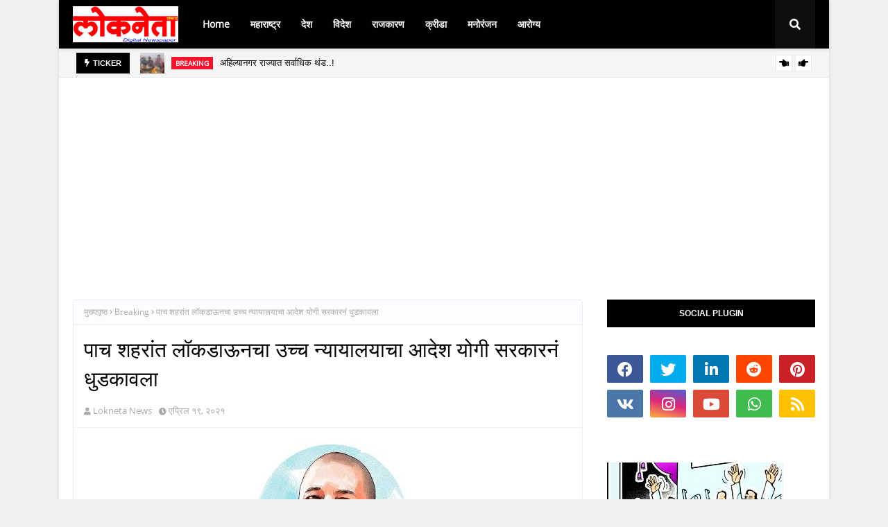

--- FILE ---
content_type: text/html; charset=utf-8
request_url: https://www.google.com/recaptcha/api2/aframe
body_size: 267
content:
<!DOCTYPE HTML><html><head><meta http-equiv="content-type" content="text/html; charset=UTF-8"></head><body><script nonce="yYu0oYWXBV1ZxZ1uyh4OwA">/** Anti-fraud and anti-abuse applications only. See google.com/recaptcha */ try{var clients={'sodar':'https://pagead2.googlesyndication.com/pagead/sodar?'};window.addEventListener("message",function(a){try{if(a.source===window.parent){var b=JSON.parse(a.data);var c=clients[b['id']];if(c){var d=document.createElement('img');d.src=c+b['params']+'&rc='+(localStorage.getItem("rc::a")?sessionStorage.getItem("rc::b"):"");window.document.body.appendChild(d);sessionStorage.setItem("rc::e",parseInt(sessionStorage.getItem("rc::e")||0)+1);localStorage.setItem("rc::h",'1768817798997');}}}catch(b){}});window.parent.postMessage("_grecaptcha_ready", "*");}catch(b){}</script></body></html>

--- FILE ---
content_type: text/javascript; charset=UTF-8
request_url: https://www.loknetanews.com/feeds/posts/default?max-results=3&start-index=1&alt=json-in-script&callback=jQuery1124004123230990211768_1768817795913&_=1768817795914
body_size: 5446
content:
// API callback
jQuery1124004123230990211768_1768817795913({"version":"1.0","encoding":"UTF-8","feed":{"xmlns":"http://www.w3.org/2005/Atom","xmlns$openSearch":"http://a9.com/-/spec/opensearchrss/1.0/","xmlns$blogger":"http://schemas.google.com/blogger/2008","xmlns$georss":"http://www.georss.org/georss","xmlns$gd":"http://schemas.google.com/g/2005","xmlns$thr":"http://purl.org/syndication/thread/1.0","id":{"$t":"tag:blogger.com,1999:blog-7667079511507271380"},"updated":{"$t":"2026-01-02T08:15:45.970-08:00"},"category":[{"term":"Breaking"},{"term":"Politics"},{"term":"Educational"},{"term":"Social"},{"term":"Health"},{"term":"Crime"},{"term":"Religion"},{"term":"Election"},{"term":"Technology"},{"term":"Banking"},{"term":"A' Nagar city"},{"term":"Big Breaking"},{"term":"World"},{"term":"Agriculture"},{"term":"Cricket"},{"term":"Festival"},{"term":"Bollywood"},{"term":"Breaking Crime"},{"term":"Artical"},{"term":"Big Braking"},{"term":"Accident"},{"term":"political"},{"term":"Research"},{"term":"सहकार"},{"term":"Entertenment"},{"term":"Business"},{"term":"Publication"},{"term":"Big Breaking political"},{"term":"Breaking Election"},{"term":"Breaking Politics"},{"term":"BIG"},{"term":"Big Breaking politics"},{"term":"Culturral"},{"term":"education"},{"term":"Breading"},{"term":"Breaking Feastival"},{"term":"Country"},{"term":"Developement"},{"term":"Event"},{"term":"loksabha Election"},{"term":"सहकार banking"},{"term":"Advt"},{"term":"Big Break"},{"term":"Big Break jiing"},{"term":"Big Breaking crime"},{"term":"Breaking politcs"},{"term":"Breaking सहकार"},{"term":"Breaking."},{"term":"Exam"},{"term":"Insurance"},{"term":"Special"},{"term":"Sports"},{"term":"देश"},{"term":"निधन वार्ता"},{"term":"लोकसभा निवडणूक 2024"}],"title":{"type":"text","$t":"Lokneta News"},"subtitle":{"type":"html","$t":""},"link":[{"rel":"http://schemas.google.com/g/2005#feed","type":"application/atom+xml","href":"https:\/\/www.loknetanews.com\/feeds\/posts\/default"},{"rel":"self","type":"application/atom+xml","href":"https:\/\/www.blogger.com\/feeds\/7667079511507271380\/posts\/default?alt=json-in-script\u0026max-results=3"},{"rel":"alternate","type":"text/html","href":"https:\/\/www.loknetanews.com\/"},{"rel":"hub","href":"http://pubsubhubbub.appspot.com/"},{"rel":"next","type":"application/atom+xml","href":"https:\/\/www.blogger.com\/feeds\/7667079511507271380\/posts\/default?alt=json-in-script\u0026start-index=4\u0026max-results=3"}],"author":[{"name":{"$t":"Lokneta News"},"uri":{"$t":"http:\/\/www.blogger.com\/profile\/04951156293780607394"},"email":{"$t":"noreply@blogger.com"},"gd$image":{"rel":"http://schemas.google.com/g/2005#thumbnail","width":"16","height":"16","src":"https:\/\/img1.blogblog.com\/img\/b16-rounded.gif"}}],"generator":{"version":"7.00","uri":"http://www.blogger.com","$t":"Blogger"},"openSearch$totalResults":{"$t":"3942"},"openSearch$startIndex":{"$t":"1"},"openSearch$itemsPerPage":{"$t":"3"},"entry":[{"id":{"$t":"tag:blogger.com,1999:blog-7667079511507271380.post-7978046347733201123"},"published":{"$t":"2026-01-02T08:15:00.000-08:00"},"updated":{"$t":"2026-01-02T08:15:45.959-08:00"},"category":[{"scheme":"http://www.blogger.com/atom/ns#","term":"Big Breaking"}],"title":{"type":"text","$t":"भाजपा-राष्ट्रवादीचा धमाका..! 5 जण बिनविरोध.."},"content":{"type":"html","$t":"\u003Cdiv\u003Eमहानगरपालिकेच्या अर्ज माघारी घेण्याच्या दिवशी 194 उमेदवारांनी आपले अर्ज माघारी घेतले.आता 17 प्रभागामध्ये 283 उमेदवार निवडणूक लढवत आहेत.\u003C\/div\u003E\u003Cdiv\u003E\u003Cbr\u003E\u003C\/div\u003E\u003Cdiv\u003E\u003Ch1\u003E\u003Cb\u003E\u003Cspan lang=\"MR\"\u003Eलोकनेता\u003C\/span\u003E\u003C\/b\u003E\u003Cb\u003E\u0026nbsp;\u0026nbsp;\u003Cspan lang=\"MR\"\u003Eन्यूज\u003C\/span\u003E\u003C\/b\u003E\u003C\/h1\u003E\u003Cp\u003E\u003Cspan face=\"Arial, Helvetica, sans-serif\"\u003E\u003C\/span\u003E\u003C\/p\u003E\u003Ch1\u003E\u003Cp\u003E\u003C\/p\u003E\u003Cp\u003E\u003Cspan style=\"font-weight: normal;\"\u003E(\u003Cspan lang=\"MR\"\u003Eऑनलाईन\u003C\/span\u003E\u0026nbsp;\u003Cspan lang=\"MR\" style=\"font-weight: bold;\"\u003Eन्यूज\u003C\/span\u003E\u0026nbsp;\u003Cspan lang=\"MR\" style=\"font-weight: bold;\"\u003Eनेटवर्क\u003C\/span\u003E)\u003C\/span\u003E\u003C\/p\u003E\u003C\/h1\u003E\u003C\/div\u003E\u003Cdiv\u003E\u003Cbr\u003E\u003C\/div\u003E\u003Cdiv\u003Eअहिल्यानगर- महापालिकेच्या निवडणुकीसाठी राष्ट्रवादी काँग्रेस आणि भाजपची युती आहे. तर शिवसेना ही स्वतंत्रपणे निवडणूक लढवत आहे. उमेदवारी अर्ज मागे घेण्याच्या दिवशी पहिल्या दिवशी राष्ट्रवादीचे 2 तर अखेरच्या दिवशी भाजपचे 3 असें युतीचे 5 उमेदवार बिनविरोध निवडून आले आहेत.\u003C\/div\u003E\u003Cdiv\u003E\u003Cbr\u003E\u003C\/div\u003E\u003Cdiv\u003Eप्रभाग क्रमांक सातमधून पुष्पा अनिल बोरुडे, तर प्रभाग क्रमांक सहा मधून करण कराळे आणि सोनाबाई शिंदे हे भाजपचे तीन उमेदवार बिनविरोध झाले आहेत. राष्ट्रवादी काँग्रेस (अजित पवार गट)नेही निवडणुकीत खाते उघडले आहे. प्रभाग क्रमांक 8 मधून कुमार वाकळे आणि प्रभाग क्रमांक 14 मधून प्रकाश भागानगरे हे उमेदवार बिनविरोध विजयी झाले आहेत. अशी माहिती विविध प्रभागांचे निवडणूक निर्णय अधिकारी यांनी दिली.\u003C\/div\u003E\u003Cdiv\u003E\u003Cbr\u003E\u003C\/div\u003E\u003Cdiv\u003Eअर्ज माघारीच्या अखेरच्या दिवशी 194 उमेदवारांनी आपले अर्ज माघारी घेतल्याने आता 17 प्रभागामध्ये 283 उमेदवार निवडणूक रिंगणात राहिले आहेत.\u0026nbsp; 63 जागासाठी आता तिरंगी सामना रंगणार आहे.\u003C\/div\u003E"},"link":[{"rel":"replies","type":"application/atom+xml","href":"https:\/\/www.loknetanews.com\/feeds\/7978046347733201123\/comments\/default","title":"टिप्पणी पोस्ट करा"},{"rel":"replies","type":"text/html","href":"https:\/\/www.loknetanews.com\/2026\/01\/5.html#comment-form","title":"0 टिप्पण्या"},{"rel":"edit","type":"application/atom+xml","href":"https:\/\/www.blogger.com\/feeds\/7667079511507271380\/posts\/default\/7978046347733201123"},{"rel":"self","type":"application/atom+xml","href":"https:\/\/www.blogger.com\/feeds\/7667079511507271380\/posts\/default\/7978046347733201123"},{"rel":"alternate","type":"text/html","href":"https:\/\/www.loknetanews.com\/2026\/01\/5.html","title":"भाजपा-राष्ट्रवादीचा धमाका..! 5 जण बिनविरोध.."}],"author":[{"name":{"$t":"Lokneta News"},"uri":{"$t":"http:\/\/www.blogger.com\/profile\/04951156293780607394"},"email":{"$t":"noreply@blogger.com"},"gd$image":{"rel":"http://schemas.google.com/g/2005#thumbnail","width":"16","height":"16","src":"https:\/\/img1.blogblog.com\/img\/b16-rounded.gif"}}],"thr$total":{"$t":"0"}},{"id":{"$t":"tag:blogger.com,1999:blog-7667079511507271380.post-6558696360358256252"},"published":{"$t":"2025-12-13T22:47:00.000-08:00"},"updated":{"$t":"2025-12-13T22:47:47.521-08:00"},"category":[{"scheme":"http://www.blogger.com/atom/ns#","term":"Breaking"}],"title":{"type":"text","$t":"अहिल्यानगर राज्यात सर्वाधिक थंड..! "},"content":{"type":"html","$t":"\u003Cp\u003E\u003Cb\u003E\u003Cbr\u003E\u003C\/b\u003E\u003C\/p\u003E\u003Cp\u003E\u003Cb\u003Eअहिल्यानगर राज्यात सर्वाधिक थंड..!\u0026nbsp;\u003C\/b\u003E\u003C\/p\u003E\u003Cp\u003E\u003Cb\u003E\u003Cspan\u003Eदिवसाही कुडकुडी,पारा ७.५ अंशावर\u0026nbsp;\u003C\/span\u003E\u003C\/b\u003E\u003C\/p\u003E\u003Cp\u003E\u003Cspan\u003E\u003C\/span\u003E\u003C\/p\u003E\u003Cdiv\u003E\u003Cspan\u003E\u003Ca href=\"https:\/\/blogger.googleusercontent.com\/img\/b\/R29vZ2xl\/AVvXsEizE3-uY5gFlqNs5IAB1t0zsCL3E9DAoOMSxrYcdmpTTYc1wpbADUlPK6OddE6agxVftRh8vm4sKx1YSexo7Ybk5PlRufVTf3l6qYM96vsOvTFwxn-Sq7j3KYLofai-8zoEHHHCxRP9rrsz0h_oMTJSiTJi5eNxW133rNgX3Drm1F3qqGaijuy618228UGz\/s273\/Thandi.jpg\"\u003E\u003Cimg border=\"0\" height=\"431\" src=\"https:\/\/blogger.googleusercontent.com\/img\/b\/R29vZ2xl\/AVvXsEizE3-uY5gFlqNs5IAB1t0zsCL3E9DAoOMSxrYcdmpTTYc1wpbADUlPK6OddE6agxVftRh8vm4sKx1YSexo7Ybk5PlRufVTf3l6qYM96vsOvTFwxn-Sq7j3KYLofai-8zoEHHHCxRP9rrsz0h_oMTJSiTJi5eNxW133rNgX3Drm1F3qqGaijuy618228UGz\/w640-h431\/Thandi.jpg\" width=\"640\"\u003E\u003C\/a\u003E\u003C\/span\u003E\u003C\/div\u003E\u003Cspan\u003E\u003Cbr\u003E\u003Cb\u003E\u003Cbr\u003E\u003C\/b\u003E\u003C\/span\u003E\u003Cp\u003E\u003C\/p\u003E\u003Cp\u003E\u003Cspan\u003E\u003Cb\u003E\u003Cbr\u003E\u003C\/b\u003E\u003C\/span\u003E\u003C\/p\u003E\u003Cp\u003E\u003Cspan\u003E\u003Cb\u003E\u003Cbr\u003E\u003C\/b\u003E\u003C\/span\u003E\u003C\/p\u003E\u003Cp\u003E\u003Cspan\u003E\u003Cb\u003E\u003Cbr\u003E\u003C\/b\u003E\u003C\/span\u003E\u003C\/p\u003E\u003Cp\u003E\u003Cspan\u003E\u003Cb\u003E\u003Cbr\u003E\u003C\/b\u003E\u003C\/span\u003E\u003C\/p\u003E\u003Cp\u003E\u003Cspan\u003E\u003Cb\u003E\u003Cbr\u003E\u003C\/b\u003E\u003C\/span\u003E\u003C\/p\u003E\u003Cp\u003E\u003Cspan\u003E\u003Cb\u003E\u003Cbr\u003E\u003C\/b\u003E\u003C\/span\u003E\u003C\/p\u003E\u003Cp\u003E\u003Cspan\u003E\u003Cb\u003E\u003Cbr\u003E\u003C\/b\u003E\u003C\/span\u003E\u003C\/p\u003E\u003Cp\u003E\u003Cspan\u003E\u003Cb\u003E\u003Cbr\u003E\u003C\/b\u003E\u003C\/span\u003E\u003C\/p\u003E\u003Cp\u003E\u003Cspan\u003E\u003Cb\u003E\u003Cbr\u003E\u003C\/b\u003E\u003C\/span\u003E\u003C\/p\u003E\u003Ch1\u003E\u003Cspan\u003E\u003Cb\u003E\u003Cspan lang=\"MR\"\u003Eलोकनेता\u003C\/span\u003E\u003C\/b\u003E\u003Cb\u003E\u003Cspan\u003E\u0026nbsp;\u003Cspan lang=\"MR\"\u003Eन्यूज\u003C\/span\u003E\u003C\/span\u003E\u003C\/b\u003E\u003C\/span\u003E\u003C\/h1\u003E\u003Cp\u003E\u003Cspan\u003E\u003C\/span\u003E\u003C\/p\u003E\u003Cp\u003E\u003Cspan\u003E\u003C\/span\u003E\u003C\/p\u003E\u003Cp\u003E\u003Cspan\u003E\u003C\/span\u003E\u003C\/p\u003E\u003Cp\u003E\u003Cspan\u003E\u003C\/span\u003E\u003C\/p\u003E\u003Ch1\u003E\u003Cp\u003E\u003Cspan\u003E\u003C\/span\u003E\u003C\/p\u003E\u003Cp\u003E\u003Cb\u003E\u003Cspan\u003E(\u003C\/span\u003E\u003C\/b\u003E\u003Cb\u003E\u003Cspan lang=\"MR\"\u003Eऑनलाईन\u003C\/span\u003E\u003C\/b\u003E\u003Cb\u003E\u003Cspan\u003E\u0026nbsp;\u003Cspan lang=\"MR\"\u003Eन्यूज\u003C\/span\u003E\u0026nbsp;\u003Cspan lang=\"MR\"\u003Eनेटवर्क\u003C\/span\u003E)\u003C\/span\u003E\u003C\/b\u003E\u003C\/p\u003E\u003C\/h1\u003E\u003Cp\u003E\u003Cspan\u003E\u003Cb\u003E\u003Cbr\u003E\u003C\/b\u003E\u003C\/span\u003E\u003C\/p\u003E\u003Cp\u003E\u003Cspan\u003E\u003Cb\u003Eअहिल्यानगर- \u003C\/b\u003Eउत्तर भारतातून दक्षिणेकडे थंडगार वारे वाहू लागले असून यामध्ये वेगाने वाढ झाली आहे त्याचा परिणाम राज्यभरातील अनेक शहरांचे तापमान घसरण्यात झाला आहे सर्वाधिक तापमानाचा पारा हा अहिल्यानगर मध्ये ७.५ अंशावर खाली घसरला आहे त्यामुळे अहिल्यानगरला\u0026nbsp; थंड हवेचे प्रसिद्ध ठिकाण असलेल्या महाबळेश्वरचा\u0026nbsp;\u003C\/span\u003E\u003Cspan\u003Eफील आला आहे .\u003C\/span\u003E\u003C\/p\u003E\u003Cp\u003E\u003Cspan\u003E\u003Cbr\u003E\u003C\/span\u003E\u003C\/p\u003E\u003Cp\u003E\u003Cspan\u003E\u003Cspan\u003E\t\u003C\/span\u003Eगुरुवारी महाराष्ट्रातील प्रमुख शहरांचे नोंदल्या गेलेल्या तापमानात सर्वात कमी तापमान हे अहिल्यानगर जिल्ह्याचे नोंदले गेले आहे मुंबईत किमान तापमान १५ तर माथेरानचे १७ अंश नोंदले गेले महाबळेश्वर ११ अंशावर स्थिर आहे तर अहिल्यानगर राज्यात सर्वाधिक कमी म्हणजे ६.६ अंशावर पसरले आहे त्यामुळे रात्री सकाळी आणि दिवसभराही थंडीची कुरकुरीत उभारली आहे गेल्या पाच-सहा वर्षापासून अहिल्यानगरच्या तापमानात सातत्याने घट होत आहे\u0026nbsp;\u003C\/span\u003E\u003C\/p\u003E\u003Cp\u003E\u003Cspan\u003E\u003Cbr\u003E\u003C\/span\u003E\u003C\/p\u003E\u003Cp\u003E\u003Cspan\u003Eप्रत्येक वर्षी अनेक वेळा राज्यातील इतर शहरांच्या तुलनेत आणि विशेषतः थंड हवेचे ठिकाण म्हणून ओळखल्या जाणार्‍या माथेरान आणि महाबळेश्वर पेक्षाही तापमानाचा पारा निच्चयांकी नोंदला जातोय. निसर्ग ऋतुच्या चक्रामध्ये चारही ऋतूंना तेवढेच महत्त्व आहे तथापि अपमानाचा पारा अहिल्यानगरचाच अलीकडील काही वर्षात कमी नोंदला जातोय परिणामी नगरकरांना महाबळेश्वरचा फील जाणवत आहे.\u003C\/span\u003E\u003C\/p\u003E"},"link":[{"rel":"replies","type":"application/atom+xml","href":"https:\/\/www.loknetanews.com\/feeds\/6558696360358256252\/comments\/default","title":"टिप्पणी पोस्ट करा"},{"rel":"replies","type":"text/html","href":"https:\/\/www.loknetanews.com\/2025\/12\/blog-post_13.html#comment-form","title":"0 टिप्पण्या"},{"rel":"edit","type":"application/atom+xml","href":"https:\/\/www.blogger.com\/feeds\/7667079511507271380\/posts\/default\/6558696360358256252"},{"rel":"self","type":"application/atom+xml","href":"https:\/\/www.blogger.com\/feeds\/7667079511507271380\/posts\/default\/6558696360358256252"},{"rel":"alternate","type":"text/html","href":"https:\/\/www.loknetanews.com\/2025\/12\/blog-post_13.html","title":"अहिल्यानगर राज्यात सर्वाधिक थंड..! "}],"author":[{"name":{"$t":"Lokneta News"},"uri":{"$t":"http:\/\/www.blogger.com\/profile\/04951156293780607394"},"email":{"$t":"noreply@blogger.com"},"gd$image":{"rel":"http://schemas.google.com/g/2005#thumbnail","width":"16","height":"16","src":"https:\/\/img1.blogblog.com\/img\/b16-rounded.gif"}}],"media$thumbnail":{"xmlns$media":"http://search.yahoo.com/mrss/","url":"https:\/\/blogger.googleusercontent.com\/img\/b\/R29vZ2xl\/AVvXsEizE3-uY5gFlqNs5IAB1t0zsCL3E9DAoOMSxrYcdmpTTYc1wpbADUlPK6OddE6agxVftRh8vm4sKx1YSexo7Ybk5PlRufVTf3l6qYM96vsOvTFwxn-Sq7j3KYLofai-8zoEHHHCxRP9rrsz0h_oMTJSiTJi5eNxW133rNgX3Drm1F3qqGaijuy618228UGz\/s72-w640-h431-c\/Thandi.jpg","height":"72","width":"72"},"thr$total":{"$t":"0"}},{"id":{"$t":"tag:blogger.com,1999:blog-7667079511507271380.post-5527589317618845337"},"published":{"$t":"2025-12-13T10:31:00.000-08:00"},"updated":{"$t":"2025-12-13T22:27:26.554-08:00"},"category":[{"scheme":"http://www.blogger.com/atom/ns#","term":"Big Braking"}],"title":{"type":"text","$t":" झूक गया साला..! अखेर.. माळीवाडा वेस पाडण्याचा निर्णय रद्द"},"content":{"type":"html","$t":"\u003Cp\u003E\u003Cb\u003E\u0026nbsp;\u003C\/b\u003E\u003C\/p\u003E\u003Cdiv\u003E\u003Cb\u003E\u003Ca href=\"https:\/\/blogger.googleusercontent.com\/img\/b\/R29vZ2xl\/AVvXsEhAJbBv0y_oPdRbhkrE3W2aYDscPVQwdKuddkQH5ydBr7V6-NWE2pb_2Xf9JmxceN1_Idxpd37YmLCePTAPbBTaY4oblz8PqfeSDdDLiL92QF3EeDjuP5Zijpji3-zsR1PZwSyP0d_mM_kf9gvAkYAkGuVDtM9928xeU1-x4tDGLIOv0r8EQ6uEP5NQ1BN_\/s1260\/maliwada%20ves.jpg\"\u003E\u003Cimg border=\"0\" height=\"220\" src=\"https:\/\/blogger.googleusercontent.com\/img\/b\/R29vZ2xl\/AVvXsEhAJbBv0y_oPdRbhkrE3W2aYDscPVQwdKuddkQH5ydBr7V6-NWE2pb_2Xf9JmxceN1_Idxpd37YmLCePTAPbBTaY4oblz8PqfeSDdDLiL92QF3EeDjuP5Zijpji3-zsR1PZwSyP0d_mM_kf9gvAkYAkGuVDtM9928xeU1-x4tDGLIOv0r8EQ6uEP5NQ1BN_\/w400-h220\/maliwada%20ves.jpg\" width=\"400\" \/\u003E\u003C\/a\u003E\u003C\/b\u003E\u003C\/div\u003E\u003Cb\u003E\u003Cbr \/\u003E\u003C\/b\u003E\u003Cp\u003E\u003C\/p\u003E\u003Cp\u003E\u003Cb\u003E\u003Cspan style=\"font-size: large;\"\u003Eइतिहासप्रेमींचा फटाके फोडत एकच जल्लोष.. निर्णयाचे शहरवासियांकडून स्वागत..\u003C\/span\u003E\u003C\/b\u003E\u003C\/p\u003E\u003Ch1\u003E\u003Cspan\u003E\u003Cb\u003E\u003Cspan lang=\"MR\"\u003Eलोकनेता\u003C\/span\u003E\u003C\/b\u003E\u003Cb\u003E\u003Cspan\u003E\u0026nbsp;\u003Cspan lang=\"MR\"\u003Eन्यूज\u003C\/span\u003E\u003C\/span\u003E\u003C\/b\u003E\u003C\/span\u003E\u003C\/h1\u003E\u003Cp\u003E\u003Cspan\u003E\u003C\/span\u003E\u003C\/p\u003E\u003Cp\u003E\u003Cspan\u003E\u003C\/span\u003E\u003C\/p\u003E\u003Cp\u003E\u003Cspan\u003E\u003C\/span\u003E\u003C\/p\u003E\u003Ch1\u003E\u003Cp\u003E\u003Cspan style=\"font-size: small;\"\u003E\u003C\/span\u003E\u003C\/p\u003E\u003Cp\u003E\u003Cspan style=\"font-size: small;\"\u003E\u003Cb\u003E\u003Cspan\u003E(\u003C\/span\u003E\u003C\/b\u003E\u003Cb\u003E\u003Cspan lang=\"MR\"\u003Eऑनलाईन\u003C\/span\u003E\u003C\/b\u003E\u003Cb\u003E\u003Cspan\u003E\u0026nbsp;\u003Cspan lang=\"MR\"\u003Eन्यूज\u003C\/span\u003E\u0026nbsp;\u003Cspan lang=\"MR\"\u003Eनेटवर्क\u003C\/span\u003E)\u003C\/span\u003E\u003C\/b\u003E\u003C\/span\u003E\u003C\/p\u003E\u003C\/h1\u003E\u003Cp style=\"text-align: justify;\"\u003E\u003Cspan style=\"font-size: large;\"\u003E\u003Cb\u003Eअहिल्यानगर\u003C\/b\u003E- अहिल्यानगर(अहमदनगर) शहराची ऐतिहासिक आणि सांस्कृतिक अस्मिता व स्वाभिमान असणारी माळीवाडा वेस पाडण्याच्या महापालिकेच्या निर्णयावर तमाम शहरप्रेमींंच्या रेटयापुढे महापालिकेन मान तुकविली असून प्रशासनाला या निर्णयापासून माघार घ्यावी लागली आहे. तमाम नगरकरांच्या तीव्र भावन आणि वाढता रोष पाहून झूक गया साला..! अशीच काहीशी अवस्था मनपा प्रशासनाची झाली आहे. जनसामान्यांच्या रेटयापुढे मनपा प्रशाससनाने माघार घेत हा निर्णय रद्द केला आहे. या निर्णयानंतर तमाम इतिहासप्रेमींनी फटाके फोडत एकच जल्लोष केला.\u003C\/span\u003E\u003C\/p\u003E\u003Cp style=\"text-align: justify;\"\u003E\u003Cspan style=\"font-size: large;\"\u003E\u003Cbr \/\u003E\u003C\/span\u003E\u003C\/p\u003E\u003Cp style=\"text-align: justify;\"\u003E\u003Cspan style=\"font-size: large;\"\u003E\u003Cspan\u003E\t\u003C\/span\u003Eक्रांतीसूर्य महात्मा ज्योतिराव फुले व क्रांतीज्योती सावित्रीबाई फुले यांच्या स्मारकाच्या उभारणीच्या नावाखाली शहराची ऐतिहासिक वारसा असलेली माळीवाडा वेस पाडणयाचा निर्णय महापालिकेने जाहीर केला होता. या निर्णयाविरोधात तमाम इतिहास प्रेमी नागरिकांनी या निर्णयाला कडाडून विरोध केला होता. या संदर्भात रसीक ग्रुपचे अध्यक्ष जयंत येलूलकर, युवा नेते नीतीन भुतारे यांच्यासह तमाम इतिहास व सांस्कृतिक क्षेत्रातील दिग्जांनी तीव्र प्रतिक्रिया नोंदविल्या. तसेच राष्ट्रवादी शरद पवार गटाच्या वतीने शनिवारी माळीवाडा येथे एकत्र येत जोरदार निदर्शने आणि घोषणाबाजी करीत शहर जिल्हाध्यक्ष अभिषेक कळमकर यांच्या नेतृत्वाखाली तीव्र आंदोलन करण्यात आले. खा. निलेश लंके यांनीही ही वेस पाडणे म्हणजे केवळ अनुचित नव्हे तर इतिहास आणि सांस्कृतिक ओळख पुसरण्याचा प्रकार असल्याचा तिखट प्रहार करत या निर्णयाला विरोध केला होता. तसेच शहरातील अनेक इतिहासप्रेमींनी तीव्र आक्षेप नोंदविला आहे. या सर्वांचा परिणाम म्हणजे वेस पाडण्याचा निर्णय रद्द करण्याशिवाय महापालिकेपुढे पर्याय राहिला नाही.\u003C\/span\u003E\u003C\/p\u003E\u003Cp style=\"text-align: justify;\"\u003E\u003Cspan style=\"font-size: large;\"\u003E\u003Cbr \/\u003E\u003C\/span\u003E\u003C\/p\u003E\u003Cp\u003E\u003C\/p\u003E\u003Cdiv style=\"text-align: justify;\"\u003E\u003Ca href=\"https:\/\/blogger.googleusercontent.com\/img\/b\/R29vZ2xl\/AVvXsEhYqIaA8wkcUzL1k9hAVgXriybwp3hQBAqmj3OfOmKxBSerhc6WPOXTIvxnXE6bEO2KU_uLA1Wz1CUZmwMNfuK8XEfQPbeTGVSxFradxNAqlmoVogjGzqUR266agVA4KqdLG_a8g_36S31UNp8QoCCTep6jJ7O6dtYinf0Fg0M7MrBqME9Kn-72tuDldBJO\/s1830\/DSC_0806.JPG\"\u003E\u003Cspan style=\"font-size: large;\"\u003E\u003Cimg border=\"0\" height=\"181\" src=\"https:\/\/blogger.googleusercontent.com\/img\/b\/R29vZ2xl\/AVvXsEhYqIaA8wkcUzL1k9hAVgXriybwp3hQBAqmj3OfOmKxBSerhc6WPOXTIvxnXE6bEO2KU_uLA1Wz1CUZmwMNfuK8XEfQPbeTGVSxFradxNAqlmoVogjGzqUR266agVA4KqdLG_a8g_36S31UNp8QoCCTep6jJ7O6dtYinf0Fg0M7MrBqME9Kn-72tuDldBJO\/s320\/DSC_0806.JPG\" width=\"320\" \/\u003E\u003C\/span\u003E\u003C\/a\u003E\u003C\/div\u003E\u003Cspan style=\"font-size: large;\"\u003E\u003Cdiv style=\"text-align: justify;\"\u003Eकाल सायंकाळी महापालिकेचे आयुक्त यशवंत डांगे यांनी या संदर्भात एका निवेदनाद्वारे माळीवाडा वेस पाडण्याचा निर्णय रद्द केल्याची माहिती दिली. त्यानंतर तमाम नगरकर व इतिहास आणि सांस्कृतिक प्रेमींनी माळीवाडा वेशीत फटाक्यांची आतषबाजी करीत या निर्णयाचे स्वागत केले. जनरेट्यापुढे महापालिकेला मान तुकवावी लागली असून\u0026nbsp; अखेर झूक गया साला अशी काहीशी भावना व्यक्त करण्यात आली.\u0026nbsp;\u003C\/div\u003E\u003C\/span\u003E\u003Cp\u003E\u003C\/p\u003E\u003Cp style=\"text-align: justify;\"\u003E\u003Cspan style=\"font-size: large;\"\u003E\u003Cbr \/\u003E\u003C\/span\u003E\u003C\/p\u003E\u003Cp\u003E\u003C\/p\u003E\u003Cdiv style=\"text-align: justify;\"\u003E\u003Ca href=\"https:\/\/blogger.googleusercontent.com\/img\/b\/R29vZ2xl\/AVvXsEhFD7q_CXV4Bm62c7I3MjsfvPoMo8NNhca0uYxdj5ZeHVEzLlnKTd9vhDxsq1pXZejz8e7qni4A5jXxqnEiE3Bi4N5S_0lt1uXKUx8D87rmGEJCYahL6VuMaW2J0pmRbOLg_053RdAJdCufwuNdeCLrLs6u3JDoPQ-EQvqJkCieFqzocS1_OdZOgRmcQPye\/s1260\/DSC_0804.JPG\"\u003E\u003Cspan style=\"font-size: large;\"\u003E\u003Cimg border=\"0\" height=\"182\" src=\"https:\/\/blogger.googleusercontent.com\/img\/b\/R29vZ2xl\/AVvXsEhFD7q_CXV4Bm62c7I3MjsfvPoMo8NNhca0uYxdj5ZeHVEzLlnKTd9vhDxsq1pXZejz8e7qni4A5jXxqnEiE3Bi4N5S_0lt1uXKUx8D87rmGEJCYahL6VuMaW2J0pmRbOLg_053RdAJdCufwuNdeCLrLs6u3JDoPQ-EQvqJkCieFqzocS1_OdZOgRmcQPye\/w320-h182\/DSC_0804.JPG\" width=\"320\" \/\u003E\u003C\/span\u003E\u003C\/a\u003E\u003C\/div\u003E\u003Cspan style=\"font-size: large;\"\u003E\u003Cdiv style=\"text-align: justify;\"\u003Eमाळीवाडा येथील वेस पाडण्याचा निर्णय रद्द झाल्यानंतर माळीवाडा येथे क्रांतिसूर्य महात्मा फुले यांच्या पुतळ्यास पुष्पहार अपूर्ण करून पेढे वाटून ,फटाके फोडून परिसरातील युवकांनी एकच जल्लोष केला ( फोटो - राजू खरपुडे ,नगर)\u003C\/div\u003E\u003C\/span\u003E\u003Cp\u003E\u003C\/p\u003E\u003Cp\u003E\u003Cspan\u003E\t\u003C\/span\u003E\u003C\/p\u003E"},"link":[{"rel":"replies","type":"application/atom+xml","href":"https:\/\/www.loknetanews.com\/feeds\/5527589317618845337\/comments\/default","title":"टिप्पणी पोस्ट करा"},{"rel":"replies","type":"text/html","href":"https:\/\/www.loknetanews.com\/2025\/12\/blog-post.html#comment-form","title":"0 टिप्पण्या"},{"rel":"edit","type":"application/atom+xml","href":"https:\/\/www.blogger.com\/feeds\/7667079511507271380\/posts\/default\/5527589317618845337"},{"rel":"self","type":"application/atom+xml","href":"https:\/\/www.blogger.com\/feeds\/7667079511507271380\/posts\/default\/5527589317618845337"},{"rel":"alternate","type":"text/html","href":"https:\/\/www.loknetanews.com\/2025\/12\/blog-post.html","title":" झूक गया साला..! अखेर.. माळीवाडा वेस पाडण्याचा निर्णय रद्द"}],"author":[{"name":{"$t":"Lokneta News"},"uri":{"$t":"http:\/\/www.blogger.com\/profile\/04951156293780607394"},"email":{"$t":"noreply@blogger.com"},"gd$image":{"rel":"http://schemas.google.com/g/2005#thumbnail","width":"16","height":"16","src":"https:\/\/img1.blogblog.com\/img\/b16-rounded.gif"}}],"media$thumbnail":{"xmlns$media":"http://search.yahoo.com/mrss/","url":"https:\/\/blogger.googleusercontent.com\/img\/b\/R29vZ2xl\/AVvXsEhAJbBv0y_oPdRbhkrE3W2aYDscPVQwdKuddkQH5ydBr7V6-NWE2pb_2Xf9JmxceN1_Idxpd37YmLCePTAPbBTaY4oblz8PqfeSDdDLiL92QF3EeDjuP5Zijpji3-zsR1PZwSyP0d_mM_kf9gvAkYAkGuVDtM9928xeU1-x4tDGLIOv0r8EQ6uEP5NQ1BN_\/s72-w400-h220-c\/maliwada%20ves.jpg","height":"72","width":"72"},"thr$total":{"$t":"0"}}]}});

--- FILE ---
content_type: text/javascript; charset=UTF-8
request_url: https://www.loknetanews.com/feeds/posts/default/-/Breaking?alt=json-in-script&max-results=3&callback=jQuery1124004123230990211768_1768817795917&_=1768817795918
body_size: 6566
content:
// API callback
jQuery1124004123230990211768_1768817795917({"version":"1.0","encoding":"UTF-8","feed":{"xmlns":"http://www.w3.org/2005/Atom","xmlns$openSearch":"http://a9.com/-/spec/opensearchrss/1.0/","xmlns$blogger":"http://schemas.google.com/blogger/2008","xmlns$georss":"http://www.georss.org/georss","xmlns$gd":"http://schemas.google.com/g/2005","xmlns$thr":"http://purl.org/syndication/thread/1.0","id":{"$t":"tag:blogger.com,1999:blog-7667079511507271380"},"updated":{"$t":"2026-01-02T08:15:45.970-08:00"},"category":[{"term":"Breaking"},{"term":"Politics"},{"term":"Educational"},{"term":"Social"},{"term":"Health"},{"term":"Crime"},{"term":"Religion"},{"term":"Election"},{"term":"Technology"},{"term":"Banking"},{"term":"A' Nagar city"},{"term":"Big Breaking"},{"term":"World"},{"term":"Agriculture"},{"term":"Cricket"},{"term":"Festival"},{"term":"Bollywood"},{"term":"Breaking Crime"},{"term":"Artical"},{"term":"Big Braking"},{"term":"Accident"},{"term":"political"},{"term":"Research"},{"term":"सहकार"},{"term":"Entertenment"},{"term":"Business"},{"term":"Publication"},{"term":"Big Breaking political"},{"term":"Breaking Election"},{"term":"Breaking Politics"},{"term":"BIG"},{"term":"Big Breaking politics"},{"term":"Culturral"},{"term":"education"},{"term":"Breading"},{"term":"Breaking Feastival"},{"term":"Country"},{"term":"Developement"},{"term":"Event"},{"term":"loksabha Election"},{"term":"सहकार banking"},{"term":"Advt"},{"term":"Big Break"},{"term":"Big Break jiing"},{"term":"Big Breaking crime"},{"term":"Breaking politcs"},{"term":"Breaking सहकार"},{"term":"Breaking."},{"term":"Exam"},{"term":"Insurance"},{"term":"Special"},{"term":"Sports"},{"term":"देश"},{"term":"निधन वार्ता"},{"term":"लोकसभा निवडणूक 2024"}],"title":{"type":"text","$t":"Lokneta News"},"subtitle":{"type":"html","$t":""},"link":[{"rel":"http://schemas.google.com/g/2005#feed","type":"application/atom+xml","href":"https:\/\/www.loknetanews.com\/feeds\/posts\/default"},{"rel":"self","type":"application/atom+xml","href":"https:\/\/www.blogger.com\/feeds\/7667079511507271380\/posts\/default\/-\/Breaking?alt=json-in-script\u0026max-results=3"},{"rel":"alternate","type":"text/html","href":"https:\/\/www.loknetanews.com\/search\/label\/Breaking"},{"rel":"hub","href":"http://pubsubhubbub.appspot.com/"},{"rel":"next","type":"application/atom+xml","href":"https:\/\/www.blogger.com\/feeds\/7667079511507271380\/posts\/default\/-\/Breaking\/-\/Breaking?alt=json-in-script\u0026start-index=4\u0026max-results=3"}],"author":[{"name":{"$t":"Lokneta News"},"uri":{"$t":"http:\/\/www.blogger.com\/profile\/04951156293780607394"},"email":{"$t":"noreply@blogger.com"},"gd$image":{"rel":"http://schemas.google.com/g/2005#thumbnail","width":"16","height":"16","src":"https:\/\/img1.blogblog.com\/img\/b16-rounded.gif"}}],"generator":{"version":"7.00","uri":"http://www.blogger.com","$t":"Blogger"},"openSearch$totalResults":{"$t":"2278"},"openSearch$startIndex":{"$t":"1"},"openSearch$itemsPerPage":{"$t":"3"},"entry":[{"id":{"$t":"tag:blogger.com,1999:blog-7667079511507271380.post-6558696360358256252"},"published":{"$t":"2025-12-13T22:47:00.000-08:00"},"updated":{"$t":"2025-12-13T22:47:47.521-08:00"},"category":[{"scheme":"http://www.blogger.com/atom/ns#","term":"Breaking"}],"title":{"type":"text","$t":"अहिल्यानगर राज्यात सर्वाधिक थंड..! "},"content":{"type":"html","$t":"\u003Cp\u003E\u003Cb\u003E\u003Cbr\u003E\u003C\/b\u003E\u003C\/p\u003E\u003Cp\u003E\u003Cb\u003Eअहिल्यानगर राज्यात सर्वाधिक थंड..!\u0026nbsp;\u003C\/b\u003E\u003C\/p\u003E\u003Cp\u003E\u003Cb\u003E\u003Cspan\u003Eदिवसाही कुडकुडी,पारा ७.५ अंशावर\u0026nbsp;\u003C\/span\u003E\u003C\/b\u003E\u003C\/p\u003E\u003Cp\u003E\u003Cspan\u003E\u003C\/span\u003E\u003C\/p\u003E\u003Cdiv\u003E\u003Cspan\u003E\u003Ca href=\"https:\/\/blogger.googleusercontent.com\/img\/b\/R29vZ2xl\/AVvXsEizE3-uY5gFlqNs5IAB1t0zsCL3E9DAoOMSxrYcdmpTTYc1wpbADUlPK6OddE6agxVftRh8vm4sKx1YSexo7Ybk5PlRufVTf3l6qYM96vsOvTFwxn-Sq7j3KYLofai-8zoEHHHCxRP9rrsz0h_oMTJSiTJi5eNxW133rNgX3Drm1F3qqGaijuy618228UGz\/s273\/Thandi.jpg\"\u003E\u003Cimg border=\"0\" height=\"431\" src=\"https:\/\/blogger.googleusercontent.com\/img\/b\/R29vZ2xl\/AVvXsEizE3-uY5gFlqNs5IAB1t0zsCL3E9DAoOMSxrYcdmpTTYc1wpbADUlPK6OddE6agxVftRh8vm4sKx1YSexo7Ybk5PlRufVTf3l6qYM96vsOvTFwxn-Sq7j3KYLofai-8zoEHHHCxRP9rrsz0h_oMTJSiTJi5eNxW133rNgX3Drm1F3qqGaijuy618228UGz\/w640-h431\/Thandi.jpg\" width=\"640\"\u003E\u003C\/a\u003E\u003C\/span\u003E\u003C\/div\u003E\u003Cspan\u003E\u003Cbr\u003E\u003Cb\u003E\u003Cbr\u003E\u003C\/b\u003E\u003C\/span\u003E\u003Cp\u003E\u003C\/p\u003E\u003Cp\u003E\u003Cspan\u003E\u003Cb\u003E\u003Cbr\u003E\u003C\/b\u003E\u003C\/span\u003E\u003C\/p\u003E\u003Cp\u003E\u003Cspan\u003E\u003Cb\u003E\u003Cbr\u003E\u003C\/b\u003E\u003C\/span\u003E\u003C\/p\u003E\u003Cp\u003E\u003Cspan\u003E\u003Cb\u003E\u003Cbr\u003E\u003C\/b\u003E\u003C\/span\u003E\u003C\/p\u003E\u003Cp\u003E\u003Cspan\u003E\u003Cb\u003E\u003Cbr\u003E\u003C\/b\u003E\u003C\/span\u003E\u003C\/p\u003E\u003Cp\u003E\u003Cspan\u003E\u003Cb\u003E\u003Cbr\u003E\u003C\/b\u003E\u003C\/span\u003E\u003C\/p\u003E\u003Cp\u003E\u003Cspan\u003E\u003Cb\u003E\u003Cbr\u003E\u003C\/b\u003E\u003C\/span\u003E\u003C\/p\u003E\u003Cp\u003E\u003Cspan\u003E\u003Cb\u003E\u003Cbr\u003E\u003C\/b\u003E\u003C\/span\u003E\u003C\/p\u003E\u003Cp\u003E\u003Cspan\u003E\u003Cb\u003E\u003Cbr\u003E\u003C\/b\u003E\u003C\/span\u003E\u003C\/p\u003E\u003Cp\u003E\u003Cspan\u003E\u003Cb\u003E\u003Cbr\u003E\u003C\/b\u003E\u003C\/span\u003E\u003C\/p\u003E\u003Ch1\u003E\u003Cspan\u003E\u003Cb\u003E\u003Cspan lang=\"MR\"\u003Eलोकनेता\u003C\/span\u003E\u003C\/b\u003E\u003Cb\u003E\u003Cspan\u003E\u0026nbsp;\u003Cspan lang=\"MR\"\u003Eन्यूज\u003C\/span\u003E\u003C\/span\u003E\u003C\/b\u003E\u003C\/span\u003E\u003C\/h1\u003E\u003Cp\u003E\u003Cspan\u003E\u003C\/span\u003E\u003C\/p\u003E\u003Cp\u003E\u003Cspan\u003E\u003C\/span\u003E\u003C\/p\u003E\u003Cp\u003E\u003Cspan\u003E\u003C\/span\u003E\u003C\/p\u003E\u003Cp\u003E\u003Cspan\u003E\u003C\/span\u003E\u003C\/p\u003E\u003Ch1\u003E\u003Cp\u003E\u003Cspan\u003E\u003C\/span\u003E\u003C\/p\u003E\u003Cp\u003E\u003Cb\u003E\u003Cspan\u003E(\u003C\/span\u003E\u003C\/b\u003E\u003Cb\u003E\u003Cspan lang=\"MR\"\u003Eऑनलाईन\u003C\/span\u003E\u003C\/b\u003E\u003Cb\u003E\u003Cspan\u003E\u0026nbsp;\u003Cspan lang=\"MR\"\u003Eन्यूज\u003C\/span\u003E\u0026nbsp;\u003Cspan lang=\"MR\"\u003Eनेटवर्क\u003C\/span\u003E)\u003C\/span\u003E\u003C\/b\u003E\u003C\/p\u003E\u003C\/h1\u003E\u003Cp\u003E\u003Cspan\u003E\u003Cb\u003E\u003Cbr\u003E\u003C\/b\u003E\u003C\/span\u003E\u003C\/p\u003E\u003Cp\u003E\u003Cspan\u003E\u003Cb\u003Eअहिल्यानगर- \u003C\/b\u003Eउत्तर भारतातून दक्षिणेकडे थंडगार वारे वाहू लागले असून यामध्ये वेगाने वाढ झाली आहे त्याचा परिणाम राज्यभरातील अनेक शहरांचे तापमान घसरण्यात झाला आहे सर्वाधिक तापमानाचा पारा हा अहिल्यानगर मध्ये ७.५ अंशावर खाली घसरला आहे त्यामुळे अहिल्यानगरला\u0026nbsp; थंड हवेचे प्रसिद्ध ठिकाण असलेल्या महाबळेश्वरचा\u0026nbsp;\u003C\/span\u003E\u003Cspan\u003Eफील आला आहे .\u003C\/span\u003E\u003C\/p\u003E\u003Cp\u003E\u003Cspan\u003E\u003Cbr\u003E\u003C\/span\u003E\u003C\/p\u003E\u003Cp\u003E\u003Cspan\u003E\u003Cspan\u003E\t\u003C\/span\u003Eगुरुवारी महाराष्ट्रातील प्रमुख शहरांचे नोंदल्या गेलेल्या तापमानात सर्वात कमी तापमान हे अहिल्यानगर जिल्ह्याचे नोंदले गेले आहे मुंबईत किमान तापमान १५ तर माथेरानचे १७ अंश नोंदले गेले महाबळेश्वर ११ अंशावर स्थिर आहे तर अहिल्यानगर राज्यात सर्वाधिक कमी म्हणजे ६.६ अंशावर पसरले आहे त्यामुळे रात्री सकाळी आणि दिवसभराही थंडीची कुरकुरीत उभारली आहे गेल्या पाच-सहा वर्षापासून अहिल्यानगरच्या तापमानात सातत्याने घट होत आहे\u0026nbsp;\u003C\/span\u003E\u003C\/p\u003E\u003Cp\u003E\u003Cspan\u003E\u003Cbr\u003E\u003C\/span\u003E\u003C\/p\u003E\u003Cp\u003E\u003Cspan\u003Eप्रत्येक वर्षी अनेक वेळा राज्यातील इतर शहरांच्या तुलनेत आणि विशेषतः थंड हवेचे ठिकाण म्हणून ओळखल्या जाणार्‍या माथेरान आणि महाबळेश्वर पेक्षाही तापमानाचा पारा निच्चयांकी नोंदला जातोय. निसर्ग ऋतुच्या चक्रामध्ये चारही ऋतूंना तेवढेच महत्त्व आहे तथापि अपमानाचा पारा अहिल्यानगरचाच अलीकडील काही वर्षात कमी नोंदला जातोय परिणामी नगरकरांना महाबळेश्वरचा फील जाणवत आहे.\u003C\/span\u003E\u003C\/p\u003E"},"link":[{"rel":"replies","type":"application/atom+xml","href":"https:\/\/www.loknetanews.com\/feeds\/6558696360358256252\/comments\/default","title":"टिप्पणी पोस्ट करा"},{"rel":"replies","type":"text/html","href":"https:\/\/www.loknetanews.com\/2025\/12\/blog-post_13.html#comment-form","title":"0 टिप्पण्या"},{"rel":"edit","type":"application/atom+xml","href":"https:\/\/www.blogger.com\/feeds\/7667079511507271380\/posts\/default\/6558696360358256252"},{"rel":"self","type":"application/atom+xml","href":"https:\/\/www.blogger.com\/feeds\/7667079511507271380\/posts\/default\/6558696360358256252"},{"rel":"alternate","type":"text/html","href":"https:\/\/www.loknetanews.com\/2025\/12\/blog-post_13.html","title":"अहिल्यानगर राज्यात सर्वाधिक थंड..! "}],"author":[{"name":{"$t":"Lokneta News"},"uri":{"$t":"http:\/\/www.blogger.com\/profile\/04951156293780607394"},"email":{"$t":"noreply@blogger.com"},"gd$image":{"rel":"http://schemas.google.com/g/2005#thumbnail","width":"16","height":"16","src":"https:\/\/img1.blogblog.com\/img\/b16-rounded.gif"}}],"media$thumbnail":{"xmlns$media":"http://search.yahoo.com/mrss/","url":"https:\/\/blogger.googleusercontent.com\/img\/b\/R29vZ2xl\/AVvXsEizE3-uY5gFlqNs5IAB1t0zsCL3E9DAoOMSxrYcdmpTTYc1wpbADUlPK6OddE6agxVftRh8vm4sKx1YSexo7Ybk5PlRufVTf3l6qYM96vsOvTFwxn-Sq7j3KYLofai-8zoEHHHCxRP9rrsz0h_oMTJSiTJi5eNxW133rNgX3Drm1F3qqGaijuy618228UGz\/s72-w640-h431-c\/Thandi.jpg","height":"72","width":"72"},"thr$total":{"$t":"0"}},{"id":{"$t":"tag:blogger.com,1999:blog-7667079511507271380.post-3250204354270809089"},"published":{"$t":"2025-11-24T03:13:00.000-08:00"},"updated":{"$t":"2025-11-24T03:13:30.034-08:00"},"category":[{"scheme":"http://www.blogger.com/atom/ns#","term":"Breaking"},{"scheme":"http://www.blogger.com/atom/ns#","term":"Politics"}],"title":{"type":"text","$t":"जिल्हा बँकेच्या चेअरमनपदी माजी आ. चंद्रशेखर घुले पाटील बिनविरोध"},"content":{"type":"html","$t":"\u003Cdiv\u003E\u003Cbr\u003E\u003C\/div\u003E\u003Cdiv\u003E\u003Cb\u003E\u003Cdiv\u003E\u003Cdiv class=\"separator\" style=\"clear: both; text-align: center;\"\u003E\n  \u003Ca href=\"https:\/\/blogger.googleusercontent.com\/img\/a\/AVvXsEhcbveaAfrHx3PYBr8ca3kYGXr7a-guq0DPRBiHFpnEyKYNhGlxMF6af0a_BySOg1oehaLjrvaVuKBloNhUlr_AVPQV2Qg-8iZJUqNTKKDUg1LEBTrXLssGl0HIeUBIiWthxeDbuaDMq7T14OUvF6t8NU7IBiQ_TsU8IZN8An25tF6duk9xk6LceQHJLcie\" imageanchor=\"1\" style=\"margin-left: 1em; margin-right: 1em;\"\u003E\n    \u003Cimg border=\"0\"   src=\"https:\/\/blogger.googleusercontent.com\/img\/a\/AVvXsEhcbveaAfrHx3PYBr8ca3kYGXr7a-guq0DPRBiHFpnEyKYNhGlxMF6af0a_BySOg1oehaLjrvaVuKBloNhUlr_AVPQV2Qg-8iZJUqNTKKDUg1LEBTrXLssGl0HIeUBIiWthxeDbuaDMq7T14OUvF6t8NU7IBiQ_TsU8IZN8An25tF6duk9xk6LceQHJLcie\" width=\"400\"\u003E\n  \u003C\/a\u003E\n\u003C\/div\u003E\u003Cbr\u003E\u003C\/div\u003E\u003Cbr\u003E\u003C\/b\u003E\u003C\/div\u003E\u003Cdiv\u003E\u003Cdiv\u003E\u003Cb\u003E\u003Cspan face=\"Kokila, \u0026quot;sans-serif\u0026quot;\" lang=\"MR\"\u003Eलोकनेता\u003C\/span\u003E\u003C\/b\u003E\u003Cb\u003E\u003Cspan face=\"Kokila, \u0026quot;sans-serif\u0026quot;\"\u003E\u0026nbsp;\u0026nbsp;\u003Cspan lang=\"MR\"\u003Eन्यूज\u003C\/span\u003E\u003C\/span\u003E\u003C\/b\u003E\u003C\/div\u003E\u003Cdiv\u003E\u003Cb\u003E(\u003C\/b\u003E\u003Cb\u003E\u003Cspan face=\"\u0026quot;Kokila\u0026quot;,\u0026quot;sans-serif\u0026quot;\" lang=\"MR\"\u003Eऑनलाईन\u003C\/span\u003E\u003C\/b\u003E\u003Cb\u003E\u0026nbsp;\u003Cspan lang=\"MR\"\u003Eन्यूज\u003C\/span\u003E\u0026nbsp;\u003Cspan lang=\"MR\"\u003Eनेटवर्क\u003C\/span\u003E)\u003C\/b\u003E\u003C\/div\u003E\u003C\/div\u003E\u003Cdiv\u003E\u003Cb\u003E\u003Cbr\u003E\u003C\/b\u003E\u003C\/div\u003E\u003Cdiv\u003E\u003Cb\u003Eअहिल्यानगर\u003C\/b\u003E -\u003C\/div\u003E\u003Cdiv\u003E\u0026nbsp;अहमदनगर जिल्हा सहकारी बँकेच्या रिक्त चेअरमन पदासाठी आज सोमवारी (दि.24) घेण्यात आलेल्या निवड प्रक्रियेत माजी आमदार चंद्रशेखर घुले पाटील यांची बिनविरोध निवड झाली आहे.\u003C\/div\u003E\u003Cdiv\u003E\u003Cbr\u003E\u003C\/div\u003E\u003Cdiv\u003E\u0026nbsp;सकाळी ११ वाजता जिल्हा उपनिबंधक मंगेश सुरवसे यांच्या अध्यक्षतेखाली संचालक मंडळाची अधिकृत बैठक पार पडली.\u003C\/div\u003E\u003Cdiv\u003E\u003Cbr\u003E\u003C\/div\u003E\u003Cdiv\u003Eयापूर्वी सकाळी ९ वाजता नगरमधील राज पॅलेस येथे संचालकांची अनौपचारिक चहापान बैठक झाल्याचे समजते. या बैठकीत अध्यक्षपदासाठी घुले यांच्या नावावर शिक्कामोर्तब झाले, त्यानंतर अधिकृत बैठकीत त्यांची निवड बिनविरोध पार पडली.\u003C\/div\u003E\u003Cdiv\u003E\u003Cbr\u003E\u003C\/div\u003E\u003Cdiv\u003Eया निवडीनंतर मंत्री राधाकृष्ण विखे पाटील यांची पडद्यामागील भूमिका निर्णायक ठरल्याची राजकीय वर्तुळात चर्चा आहे. घुले हे कोपरगावचे आमदार आशुतोष काळे यांचे सासरे असल्याने, काळे–विखे यांच्यातील सध्याची 'राजकीय सोयरीक'\u0026nbsp; या निवडीच्या पार्श्वभूमीवर महत्त्वाची\u0026nbsp; \u0026nbsp;मानली जात आहे.\u003C\/div\u003E\u003Cdiv\u003E\u003Cbr\u003E\u003C\/div\u003E\u003Cdiv\u003Eचेअरमन निवडीसाठी मतदानाधिकार असलेल्या संचालकांमध्ये मोनिका राजळे,\u0026nbsp; आण्णासाहेब म्हस्के , अंबादास पिसाळ, अमोल राळेभात, आशा तापकीर, भानुदास मुरकुटे, सीताराम गायकर, अरुण तनपुरे,\u0026nbsp; राहुल जगताप, आशुतोष काळे, प्रशांत गायकवाड, अनुराधा नागवडे, अमित भांगरे, गीतांजली शेळके, माधवराव कानवडे, करण ससाणे, गणपतराव सांगळे व शंकरराव गडाख या सदस्यांचा समावेश आहे.\u003C\/div\u003E\u003Cdiv\u003E\u003Cbr\u003E\u003C\/div\u003E\u003Cdiv\u003Eनिवड प्रक्रियेपूर्वी अनेक संचालकांनी पुढील राजकीय समीकरणांच्या दृष्टीने विखे पाटील यांच्या भूमिकेला समर्थन देणे क्रमप्राप्त असल्याने, घुले यांच्या समर्थनाचा कल दिसून आला. त्यामुळे घुले यांच्या बिनविरोध\u0026nbsp; निवडीचा मार्ग मोकळा झाला.\u0026nbsp; आ. चंद्रशेखर घुले पाटील यांनी विश्वास व्यक्त केल्याबद्दल संचालक मंडळाचे आभार मानले, तसेच ना. राधाकृष्ण विखे पाटील यांनी केलेल्या सहकार्याबद्दल कृतज्ञता व्यक्त केली. या निवडीने घुले समर्थकांनी आनंद व्यक्त केला आहे.\u003C\/div\u003E"},"link":[{"rel":"replies","type":"application/atom+xml","href":"https:\/\/www.loknetanews.com\/feeds\/3250204354270809089\/comments\/default","title":"टिप्पणी पोस्ट करा"},{"rel":"replies","type":"text/html","href":"https:\/\/www.loknetanews.com\/2025\/11\/blog-post.html#comment-form","title":"0 टिप्पण्या"},{"rel":"edit","type":"application/atom+xml","href":"https:\/\/www.blogger.com\/feeds\/7667079511507271380\/posts\/default\/3250204354270809089"},{"rel":"self","type":"application/atom+xml","href":"https:\/\/www.blogger.com\/feeds\/7667079511507271380\/posts\/default\/3250204354270809089"},{"rel":"alternate","type":"text/html","href":"https:\/\/www.loknetanews.com\/2025\/11\/blog-post.html","title":"जिल्हा बँकेच्या चेअरमनपदी माजी आ. चंद्रशेखर घुले पाटील बिनविरोध"}],"author":[{"name":{"$t":"Lokneta News"},"uri":{"$t":"http:\/\/www.blogger.com\/profile\/04951156293780607394"},"email":{"$t":"noreply@blogger.com"},"gd$image":{"rel":"http://schemas.google.com/g/2005#thumbnail","width":"16","height":"16","src":"https:\/\/img1.blogblog.com\/img\/b16-rounded.gif"}}],"media$thumbnail":{"xmlns$media":"http://search.yahoo.com/mrss/","url":"https:\/\/blogger.googleusercontent.com\/img\/a\/AVvXsEhcbveaAfrHx3PYBr8ca3kYGXr7a-guq0DPRBiHFpnEyKYNhGlxMF6af0a_BySOg1oehaLjrvaVuKBloNhUlr_AVPQV2Qg-8iZJUqNTKKDUg1LEBTrXLssGl0HIeUBIiWthxeDbuaDMq7T14OUvF6t8NU7IBiQ_TsU8IZN8An25tF6duk9xk6LceQHJLcie=s72-c","height":"72","width":"72"},"thr$total":{"$t":"0"}},{"id":{"$t":"tag:blogger.com,1999:blog-7667079511507271380.post-8685773146320944348"},"published":{"$t":"2025-07-27T06:14:00.000-07:00"},"updated":{"$t":"2025-07-27T06:14:02.577-07:00"},"category":[{"scheme":"http://www.blogger.com/atom/ns#","term":"Breaking"},{"scheme":"http://www.blogger.com/atom/ns#","term":"Politics"}],"title":{"type":"text","$t":"बाजार समित्यांच्या बळकटीकरणांसाठी निधी देणार - उपमुख्यमंत्री अजित पवार"},"content":{"type":"html","$t":"\u003Cdiv\u003E\u0026nbsp;\u003C\/div\u003E\u003Cdiv\u003E\u003Cb\u003Eवांबोरीत\u0026nbsp;१५ एकर जागेत अद्ययावत जिनिंग मिल\u0026nbsp;\u003C\/b\u003E\u003C\/div\u003E\u003Cdiv\u003E\u003Cb\u003E\u003Cbr\u003E\u003C\/b\u003E\u003C\/div\u003E\u003Cdiv\u003E\u003Cb\u003Eराहुरी कृषी उत्पन्न बाजार समितीच्या\u0026nbsp; नवीन इमारतीचे लोकार्पण\u003C\/b\u003E\u003C\/div\u003E\u003Cdiv\u003E\u003Cdiv\u003E\n  \u003Ca href=\"https:\/\/blogger.googleusercontent.com\/img\/a\/AVvXsEgNYSkqbE5fEKmLdtCxcCZRR39dwDYWinXAcPYcS80HRyLwT0xGvwgd2QEyV9gAQlg2sMLLvmZEn4IiaTMQofiHYzzEPrXhUkI6gVew-4rwOyebuxtQzyWs_TGBf8KL6-Cq9dV_Uw24xSjwFFnq_XEkkn4FIDlHdVDQ1ka9X2Uqyupmk0oEEWIHu5acZLm7\"\u003E\n    \u003Cimg border=\"0\" src=\"https:\/\/blogger.googleusercontent.com\/img\/a\/AVvXsEgNYSkqbE5fEKmLdtCxcCZRR39dwDYWinXAcPYcS80HRyLwT0xGvwgd2QEyV9gAQlg2sMLLvmZEn4IiaTMQofiHYzzEPrXhUkI6gVew-4rwOyebuxtQzyWs_TGBf8KL6-Cq9dV_Uw24xSjwFFnq_XEkkn4FIDlHdVDQ1ka9X2Uqyupmk0oEEWIHu5acZLm7\" width=\"400\"\u003E\n  \u003C\/a\u003E\n\u003C\/div\u003E\u003Cbr\u003E\u003C\/div\u003E\u003Cdiv\u003E\u003Ch1\u003E\u003Cb\u003E\u003Cspan lang=\"MR\"\u003Eलोकनेता\u003C\/span\u003E\u003C\/b\u003E\u003Cb\u003E\u0026nbsp;\u0026nbsp;\u003Cspan lang=\"MR\"\u003Eन्यूज\u003C\/span\u003E\u003C\/b\u003E\u003C\/h1\u003E\u003Cp\u003E\u003C\/p\u003E\u003Cp\u003E\u003C\/p\u003E\u003Cp\u003E\u003C\/p\u003E\u003Cp\u003E\u003C\/p\u003E\u003Ch1\u003E\u003Cp\u003E\u003C\/p\u003E\u003C\/h1\u003E\u003Cdiv\u003E\u003Cb\u003E(\u003C\/b\u003E\u003Cb\u003E\u003Cspan lang=\"MR\"\u003Eऑनलाईन\u003C\/span\u003E\u003C\/b\u003E\u003Cb\u003E\u0026nbsp;\u003Cspan lang=\"MR\"\u003Eन्यूज\u003C\/span\u003E\u0026nbsp;\u003Cspan lang=\"MR\"\u003Eनेटवर्क\u003C\/span\u003E)\u003C\/b\u003E\u0026nbsp; \u0026nbsp;\u0026nbsp;\u003C\/div\u003E\u003C\/div\u003E\u003Cdiv\u003E\u003Cb\u003Eराहुरी\u003C\/b\u003E-\u0026nbsp; राज्यातील सर्व कृषी उत्पन्न बाजार समित्यांचे आधुनिकीकरण व बळकटीकरण करण्यासाठी अत्याधुनिक तंत्रज्ञान,\u0026nbsp; यंत्रणा उपलब्ध करून देण्याचे शासनाचे धोरण आहे. यासाठी शासन आवश्यक निधी उपलब्ध करून देण्यास कटिबद्ध आहे, अशी ग्वाही राज्याचे उपमुख्यमंत्री तथा वित्तमंत्री अजित पवार यांनी दिली.\u003C\/div\u003E\u003Cdiv\u003E\u003Cbr\u003E\u003C\/div\u003E\u003Cdiv\u003E\tराहुरी कृषी उत्पन्न बाजार समितीच्या शेतकरी भवन व उपहारगृहाच्या नव्याने बांधण्यात आलेल्या इमारतीच्या लोकार्पणप्रसंगी ते बोलत होते. या कार्यक्रमाला आमदार काशीनाथ दाते, माजी आमदार लहू कानडे, कैलास पाटील, डॉ. बाबुराव बापूजी तनपुरे सहकारी साखर कारखान्याचे संचालक अॅड. केरू पानसरे, बाजार समितीचे सभापती अरुणराव तनपुरे, हर्ष तनपुरे, राजेंद्र नागवडे, अशोक सावंत, कपिल पवार आदी मान्यवर उपस्थित होते.\u003C\/div\u003E\u003Cdiv\u003E\u003Cdiv\u003E\n  \u003Ca href=\"https:\/\/blogger.googleusercontent.com\/img\/a\/AVvXsEjBamBUPIefyRtYB3zAXtI5fiSPF2k92WIBXavp-TkSHq3zomI10lC1Afc_xXHNYXRt43iEt3JDQXg0IUuyy3hXlv5qT02d7ghc5KLN_7TAWPur8b7qIw9MVOKOJcFYqzFiOVL6kLavQMOzskaoZxuyfmVISuuSuTJiX_MKG0870UBHdKFhQPOh2Cq-1j0B\"\u003E\n    \u003Cimg border=\"0\" src=\"https:\/\/blogger.googleusercontent.com\/img\/a\/AVvXsEjBamBUPIefyRtYB3zAXtI5fiSPF2k92WIBXavp-TkSHq3zomI10lC1Afc_xXHNYXRt43iEt3JDQXg0IUuyy3hXlv5qT02d7ghc5KLN_7TAWPur8b7qIw9MVOKOJcFYqzFiOVL6kLavQMOzskaoZxuyfmVISuuSuTJiX_MKG0870UBHdKFhQPOh2Cq-1j0B\" width=\"400\"\u003E\n  \u003C\/a\u003E\n\u003C\/div\u003E\u003Cbr\u003E\u003C\/div\u003E\u003Cdiv\u003Eउपमुख्यमंत्री श्री. पवार म्हणाले, . शासनाने कृत्रिम बुद्धिमत्तेचा वापर शेतीमध्ये वाढवण्यासाठी ५०० कोटींची तरतूद केली आहे. कृषी क्षेत्रात आधुनिक तंत्रज्ञानाचा वापर करून उसाचे उत्पादन वाढविण्याचा विचार शेतकऱ्यांनी करावा. शेतीमध्ये फळबाग लागवड, तीन पिकांनंतर ऊसाच्या बियाण्यात बदल, आणि शाश्वत पद्धतीचा अवलंब करणे गरजेचे आहे.\u0026nbsp;\u003C\/div\u003E\u003Cdiv\u003E\u003Cbr\u003E\u003C\/div\u003E\u003Cdiv\u003Eशासनाने पंतप्रधान आवास योजनेअंतर्गत महाराष्ट्रासाठी २० लाख घरे मंजूर केली असून या घरांच्या बांधकामासाठी ५ ब्रास वाळू मोफत उपलब्ध करून देण्यात येत आहे. लाडकी बहिण योजनेसाठी यंदाच्या अर्थसंकल्पात ४५ हजार कोटी रुपयांची तरतूद करण्यात आली असून, या योजनेचा लाभ केवळ अडीच लाख रुपयांपर्यंत वार्षिक उत्पन्न असलेल्या कुटुंबांतील बहीणींनाच मिळणार आहे; नोकरदार कुटुंबांतील सदस्यांनी या योजनेचा लाभ घेऊ नये, असेही आवाहनही उपमुख्यमंत्र्यांनी यावेळी केले.\u003C\/div\u003E\u003Cdiv\u003E\u003Cbr\u003E\u003C\/div\u003E\u003Cdiv\u003Eश्री.पवार म्हणाले, राज्यातील ४५ लाख शेतकऱ्यांना मोफत वीज पुरविण्यासाठी २० हजार कोटी रुपये तरतूद करण्यात आली आहे.\u0026nbsp;\u003C\/div\u003E\u003Cdiv\u003E\u003Cbr\u003E\u003C\/div\u003E\u003Cdiv\u003Eकेंद्र शासनाने पुणे – अहिल्यानगर नवीन रेल्वे मार्गास मंजुरी दिली असून, भूसंपादन प्रक्रियेद्वारे शेतकऱ्यांच्या जमिनी संपादित करण्यात येणार असून, त्यांना योग्य मोबदला देण्यात येईल. या मार्गामुळे शेतमालाची वाहतूक सुलभ होणार आहे. शिर्डी विमानतळावर नाईट लँडिंग सुविधा कार्यान्वित करण्यात आली आहे. याठिकाणी सुसज्ज टर्मिनलसाठीही मंजुरी मिळालेली असून, आंतरराष्ट्रीय विमान कंपन्यांद्वारे देश-विदेशातील भाविक शिर्डीत येऊ शकणार आहेत. यामुळे स्थानिक अर्थव्यवस्थेला चालना मिळणार आहे.\u003C\/div\u003E\u003Cdiv\u003E\u003Cdiv\u003E\n  \u003Ca href=\"https:\/\/blogger.googleusercontent.com\/img\/a\/AVvXsEjVOFrcJyn58IXdvVhNjT9sALGrxAI9W8PYTksqhUGa5VPNA9FAZYP8CPX-WzGnCg1yjmQUejGWFPSRfSfqpe3dSlxS6bTtd4hwQ7P6QavCNIBaWhqHoNDO51GG29DlTealebatnU7cTvtafukLi6ZhBUXqyc5i71-YeYeNBsAlPXRjYQHBBnQAVdaj8iLO\"\u003E\n    \u003Cimg border=\"0\" src=\"https:\/\/blogger.googleusercontent.com\/img\/a\/AVvXsEjVOFrcJyn58IXdvVhNjT9sALGrxAI9W8PYTksqhUGa5VPNA9FAZYP8CPX-WzGnCg1yjmQUejGWFPSRfSfqpe3dSlxS6bTtd4hwQ7P6QavCNIBaWhqHoNDO51GG29DlTealebatnU7cTvtafukLi6ZhBUXqyc5i71-YeYeNBsAlPXRjYQHBBnQAVdaj8iLO\" width=\"400\"\u003E\n  \u003C\/a\u003E\n\u003C\/div\u003E\u003Cbr\u003E\u003C\/div\u003E\u003Cdiv\u003Eराहूरी कृषी उत्पन्न बाजार समितीच्या कामकाजाचे कौतूक करतांना उपमुख्यमंत्री श्री.पवार म्हणाले, राज्यातील उत्कृष्ट पहिल्या दहा कृषी उत्पन्न बाजार समित्यांमध्ये राहुरी बाजार समितीचा समावेश असून, लवकरच वाबोरी येथे १५ एकर जागेत अद्ययावत जिनिंग मिल सुरू करण्यात येणार आहे.\u003C\/div\u003E\u003Cdiv\u003E\u003Cbr\u003E\u003C\/div\u003E\u003Cdiv\u003E\tकार्यक्रमाच्या प्रारंभी बाजार समितीचे सभापती अरुण तनपुरे यांनी प्रास्ताविक केले. त्यांनी सांगितले की, शेतकरी भवन व उपहारगृह इमारतीचे बांधकाम १ कोटी ८० लाख रुपये खर्चून करण्यात आले असून, समितीकडे १९ कोटी रुपयांचे ठेवी आहेत.\u003C\/div\u003E\u003Cdiv\u003E\u003Cbr\u003E\u003C\/div\u003E"},"link":[{"rel":"replies","type":"application/atom+xml","href":"https:\/\/www.loknetanews.com\/feeds\/8685773146320944348\/comments\/default","title":"टिप्पणी पोस्ट करा"},{"rel":"replies","type":"text/html","href":"https:\/\/www.loknetanews.com\/2025\/07\/blog-post.html#comment-form","title":"0 टिप्पण्या"},{"rel":"edit","type":"application/atom+xml","href":"https:\/\/www.blogger.com\/feeds\/7667079511507271380\/posts\/default\/8685773146320944348"},{"rel":"self","type":"application/atom+xml","href":"https:\/\/www.blogger.com\/feeds\/7667079511507271380\/posts\/default\/8685773146320944348"},{"rel":"alternate","type":"text/html","href":"https:\/\/www.loknetanews.com\/2025\/07\/blog-post.html","title":"बाजार समित्यांच्या बळकटीकरणांसाठी निधी देणार - उपमुख्यमंत्री अजित पवार"}],"author":[{"name":{"$t":"Lokneta News"},"uri":{"$t":"http:\/\/www.blogger.com\/profile\/04951156293780607394"},"email":{"$t":"noreply@blogger.com"},"gd$image":{"rel":"http://schemas.google.com/g/2005#thumbnail","width":"16","height":"16","src":"https:\/\/img1.blogblog.com\/img\/b16-rounded.gif"}}],"media$thumbnail":{"xmlns$media":"http://search.yahoo.com/mrss/","url":"https:\/\/blogger.googleusercontent.com\/img\/a\/AVvXsEgNYSkqbE5fEKmLdtCxcCZRR39dwDYWinXAcPYcS80HRyLwT0xGvwgd2QEyV9gAQlg2sMLLvmZEn4IiaTMQofiHYzzEPrXhUkI6gVew-4rwOyebuxtQzyWs_TGBf8KL6-Cq9dV_Uw24xSjwFFnq_XEkkn4FIDlHdVDQ1ka9X2Uqyupmk0oEEWIHu5acZLm7=s72-c","height":"72","width":"72"},"thr$total":{"$t":"0"}}]}});

--- FILE ---
content_type: text/javascript; charset=UTF-8
request_url: https://www.loknetanews.com/feeds/posts/default/-/Sports?alt=json-in-script&max-results=3&callback=jQuery1124004123230990211768_1768817795915&_=1768817795916
body_size: 3757
content:
// API callback
jQuery1124004123230990211768_1768817795915({"version":"1.0","encoding":"UTF-8","feed":{"xmlns":"http://www.w3.org/2005/Atom","xmlns$openSearch":"http://a9.com/-/spec/opensearchrss/1.0/","xmlns$blogger":"http://schemas.google.com/blogger/2008","xmlns$georss":"http://www.georss.org/georss","xmlns$gd":"http://schemas.google.com/g/2005","xmlns$thr":"http://purl.org/syndication/thread/1.0","id":{"$t":"tag:blogger.com,1999:blog-7667079511507271380"},"updated":{"$t":"2026-01-02T08:15:45.970-08:00"},"category":[{"term":"Breaking"},{"term":"Politics"},{"term":"Educational"},{"term":"Social"},{"term":"Health"},{"term":"Crime"},{"term":"Religion"},{"term":"Election"},{"term":"Technology"},{"term":"Banking"},{"term":"A' Nagar city"},{"term":"Big Breaking"},{"term":"World"},{"term":"Agriculture"},{"term":"Cricket"},{"term":"Festival"},{"term":"Bollywood"},{"term":"Breaking Crime"},{"term":"Artical"},{"term":"Big Braking"},{"term":"Accident"},{"term":"political"},{"term":"Research"},{"term":"सहकार"},{"term":"Entertenment"},{"term":"Business"},{"term":"Publication"},{"term":"Big Breaking political"},{"term":"Breaking Election"},{"term":"Breaking Politics"},{"term":"BIG"},{"term":"Big Breaking politics"},{"term":"Culturral"},{"term":"education"},{"term":"Breading"},{"term":"Breaking Feastival"},{"term":"Country"},{"term":"Developement"},{"term":"Event"},{"term":"loksabha Election"},{"term":"सहकार banking"},{"term":"Advt"},{"term":"Big Break"},{"term":"Big Break jiing"},{"term":"Big Breaking crime"},{"term":"Breaking politcs"},{"term":"Breaking सहकार"},{"term":"Breaking."},{"term":"Exam"},{"term":"Insurance"},{"term":"Special"},{"term":"Sports"},{"term":"देश"},{"term":"निधन वार्ता"},{"term":"लोकसभा निवडणूक 2024"}],"title":{"type":"text","$t":"Lokneta News"},"subtitle":{"type":"html","$t":""},"link":[{"rel":"http://schemas.google.com/g/2005#feed","type":"application/atom+xml","href":"https:\/\/www.loknetanews.com\/feeds\/posts\/default"},{"rel":"self","type":"application/atom+xml","href":"https:\/\/www.blogger.com\/feeds\/7667079511507271380\/posts\/default\/-\/Sports?alt=json-in-script\u0026max-results=3"},{"rel":"alternate","type":"text/html","href":"https:\/\/www.loknetanews.com\/search\/label\/Sports"},{"rel":"hub","href":"http://pubsubhubbub.appspot.com/"}],"author":[{"name":{"$t":"Lokneta News"},"uri":{"$t":"http:\/\/www.blogger.com\/profile\/04951156293780607394"},"email":{"$t":"noreply@blogger.com"},"gd$image":{"rel":"http://schemas.google.com/g/2005#thumbnail","width":"16","height":"16","src":"https:\/\/img1.blogblog.com\/img\/b16-rounded.gif"}}],"generator":{"version":"7.00","uri":"http://www.blogger.com","$t":"Blogger"},"openSearch$totalResults":{"$t":"1"},"openSearch$startIndex":{"$t":"1"},"openSearch$itemsPerPage":{"$t":"3"},"entry":[{"id":{"$t":"tag:blogger.com,1999:blog-7667079511507271380.post-1755525177418369847"},"published":{"$t":"2025-03-15T07:11:00.000-07:00"},"updated":{"$t":"2025-03-15T07:11:03.466-07:00"},"category":[{"scheme":"http://www.blogger.com/atom/ns#","term":"Breaking"},{"scheme":"http://www.blogger.com/atom/ns#","term":"Sports"}],"title":{"type":"text","$t":"राज्य अजिंक्यपद व निवड चाचणी खो-खो स्पर्धा २०२५ :धाराशिव, पुणे, सांगलीचे पुरुष व महिला दोन्ही संघ उपांत्य फेरीत"},"content":{"type":"html","$t":"\u003Cdiv\u003E\u0026nbsp;\u003Cb\u003Eराज्य अजिंक्यपद व निवड चाचणी खो-खो स्पर्धा २०२५ :\u003C\/b\u003E\u003C\/div\u003E\u003Cdiv\u003E\u003Cb\u003Eधाराशिव, पुणे, सांगलीचे पुरुष व महिला दोन्ही संघ उपांत्य फेरीत\u003C\/b\u003E\u003C\/div\u003E\u003Cdiv\u003E\u003Cbr\u003E\u003C\/div\u003E\u003Cdiv\u003E\u003Cdiv\u003E\n  \u003Ca href=\"https:\/\/blogger.googleusercontent.com\/img\/a\/AVvXsEilFJb_KWZX2akI5rZkq1AJBl56wNogp6SAUAon5j_kO3w-O4maVwDko8OcLPqE1HvPY5-D5qMSVlt4tNW8HdX1k7YKjieR-QCREVVVZ8kHgfxa1EC3Rp6gM9Zjc7YQFoafrOHt-VaLx1rTr6ezUSGGMqMhdSecEFTjlNfOD0ag4tXtZbVfIMItjyt_fNt3\"\u003E\n    \u003Cimg border=\"0\" src=\"https:\/\/blogger.googleusercontent.com\/img\/a\/AVvXsEilFJb_KWZX2akI5rZkq1AJBl56wNogp6SAUAon5j_kO3w-O4maVwDko8OcLPqE1HvPY5-D5qMSVlt4tNW8HdX1k7YKjieR-QCREVVVZ8kHgfxa1EC3Rp6gM9Zjc7YQFoafrOHt-VaLx1rTr6ezUSGGMqMhdSecEFTjlNfOD0ag4tXtZbVfIMItjyt_fNt3\" width=\"400\"\u003E\n  \u003C\/a\u003E\n\u003C\/div\u003E\u003Cbr\u003E\u003C\/div\u003E\u003Cdiv\u003E\u003Ch1\u003E\u003Cb\u003E\u003Cspan lang=\"MR\"\u003Eलोकनेता\u003C\/span\u003E\u003C\/b\u003E\u003Cb\u003E\u0026nbsp;\u0026nbsp;\u003Cspan lang=\"MR\"\u003Eन्यूज\u003C\/span\u003E\u003C\/b\u003E\u003C\/h1\u003E\u003Cp\u003E\u003Cspan face=\"Arial, Helvetica, sans-serif\"\u003E\u003C\/span\u003E\u003C\/p\u003E\u003Ch1\u003E\u003Cp\u003E\u003C\/p\u003E\u003C\/h1\u003E\u003Cb\u003E(\u003C\/b\u003E\u003Cb\u003E\u003Cspan lang=\"MR\"\u003Eऑनलाईन\u003C\/span\u003E\u003C\/b\u003E\u003Cb\u003E\u0026nbsp;\u003Cspan lang=\"MR\"\u003Eन्यूज\u003C\/span\u003E\u0026nbsp;\u003Cspan lang=\"MR\"\u003Eनेटवर्क\u003C\/span\u003E)\u003C\/b\u003E\u0026nbsp; \u0026nbsp; \u0026nbsp;\u003C\/div\u003E\u003Cdiv\u003E\u003Cb\u003Eशेवगाव, जि. अहिल्यानगर ( विशेष प्रतिनिधी )\u003C\/b\u003E : येथील खंडोबा मैदानावरील किरण -\u0026nbsp; कार्तिक नगरीत सुरू असलेल्या हिरकमहोत्सवी पुरुष व महिला राज्य अजिंक्यपद व निवड चाचणी खो-खो स्पर्धेच्या उपांत्य फेरीत पुरुष गटामध्ये पुणे विरुद्ध सांगली, मुंबई उपनगर विरुद्ध धाराशिव तर महिला गटामध्ये धाराशिव विरुद्ध पुणे आणि सांगली विरुद्ध नाशिक असे सामने रंगणार आहेत.\u003C\/div\u003E\u003Cdiv\u003E\u003Cbr\u003E\u003C\/div\u003E\u003Cdiv\u003Eमहाराष्ट्र खो-खो असोसिएशन, अहमदनगर खो-खो असोसिएशनच्या मान्यतेने व शेवगाव स्पोर्ट्स बहुउद्देशीय फाउंडेशन, सत्यभामा प्रतिष्ठान, मराठा विद्या प्रसारक समाजाचे न्यू आर्टस्, कॉमर्स आणि सायन्स कॉलेज यांच्या संयुक्त विद्यमाने अहिल्यानगर, शेवगाव येथे हिरकमहोत्सवी पुरुष व महिला राज्य अजिंक्यपद व निवड चाचणी खो-खो स्पर्धा शेवगावच्या खंडोबा मैदानावरील किरण - कार्तिक क्रिडांगणावर उत्साहात सुरू आहेत.\u003C\/div\u003E\u003Cdiv\u003E\u003Cbr\u003E\u003C\/div\u003E\u003Cdiv\u003Eपुरुष गटातील उपांत्यपूर्व फेरीतील चुरशीचे सामने\u003C\/div\u003E\u003Cdiv\u003Eआज सकाळच्या सत्रात पुरुष गटातील उप उपांत्य सामन्यात पुण्याने अहिल्यानगरवर\u0026nbsp; 1 डाव 10 गुणांनी (15-10) मात केली. यामध्ये विजयी संघातर्फे अथर्व देहेण (3 मि. संरक्षण ), शुभम थोरात (2.30, 1 मि. संरक्षण व 1 गुण ), साहिल चिखले (1.50 मि. संरक्षण व 3 गुण ), सिद्धार्थ पवार (1 मि. संरक्षण व 3 गुण ) यांनी चांगला खेळ केला. अहिल्यानगर तर्फे नरेंद्र कटकडे (2 गुण ), कृष्णा कोपनार (1 मि. संरक्षण व 1 गुण ) यांनी चांगला खेळ केला.\u0026nbsp;\u003C\/div\u003E\u003Cdiv\u003E\u003Cbr\u003E\u003C\/div\u003E\u003Cdiv\u003Eदुसऱ्या सामन्यात धाराशिवने ठाण्याचा 2 गुण आणि 2 मिनिटे 50 सेकंद राखून (20-18) पराभव केला. विजयी संघातर्फे विजय शिंदे (1.30, 1.50 मि. संरक्षण व 3 गुण ), रोहित चव्हाण (1.20, 1.30 मि. संरक्षण व 4 गुण ), सचिन पवार (1.20, 1. 20 मि. संरक्षण व 1 गुण ) यांनी उत्कृष्ट खेळाचे प्रदर्शन केले. पराभूत संघातर्फे\u0026nbsp; लक्ष्मण गवस (1.30 मि. संरक्षण व 2 गुण ), शुभम उतेकर (1.10, 1 मि. संरक्षण व 1 गुण ) यांनी चांगला खेळ केला.\u0026nbsp;\u003C\/div\u003E\u003Cdiv\u003E\u003Cbr\u003E\u003C\/div\u003E\u003Cdiv\u003Eतिसऱ्या सामन्यात सांगलीने सोलापूरचा 2 गुण व 5.30 मि. राखून (14-12) पराभव केला. सांगली संघाकडून मिलिंद चावरेकर (2, 1.20 मि. संरक्षण व 2 गुण ), सागर गायकवाड (1, 1.40 मि. संरक्षण ), सौरभ घाडगे (1, 1.50 मि. संरक्षण ), सत्यजित सावंत (1.30, 1.50 मि. संरक्षण ) यांनी विजयात मोलाची कामगिरी केली. तर सोलापूर कडून अजय कश्यप (2 मि. संरक्षण व 3 गुण ), गणेश बोरकर (1, 1.20 मि. संरक्षण व 2 गुण ), रोहन रजपूत (1.30 मि. संरक्षण ) यांनी चांगला खेळ केला.\u003C\/div\u003E\u003Cdiv\u003E\u003Cbr\u003E\u003C\/div\u003E\u003Cdiv\u003Eचौथ्या सामन्यात मुंबई उपनगर ने मुंबईचा (18-17) 20 सेकंद राखून 1 गुणाने पराभव केला. चूरशीच्या सामन्यात मुंबई उपनगर तर्फे अनिकेत पोटे (1.50, 1.30 मि. संरक्षण व 2 गुण), ओंकार सोनवणे (1, 1.20 मि संरक्षण व 1 गुण ), अक्षय भांगरे (1., 1.10 मि. संरक्षण व 3 गुण ) यांनी मोलाची कामगिरी केली. मुंबईतर्फे श्रेयस राऊळ (1, 1.20 मि. संरक्षण व 1 गुण ), श्रीकांत वल्लकटी (1, 1 मि. संरक्षण ), वेदांत देसाई (1.40 मि. संरक्षण व 4 गुण) यांनी चांगला खेळ केला.\u0026nbsp;\u003C\/div\u003E\u003Cdiv\u003E\u003Cbr\u003E\u003C\/div\u003E\u003Cdiv\u003Eमहिलांचे उपांत्यपूर्व फेरीतील धमाकेदार सामने\u003C\/div\u003E\u003Cdiv\u003Eमहिला गटामध्ये पहिल्या सामना सांगली आणि रत्नागिरी यांच्यात चूरशीचा झाला. सांगलीने 1 गुणाने (13-12) विजय मिळवला. सानिका चाफे (2.30, 1.40 मि. संरक्षण व 3 गुण ), रितिका मगदूम (5 गुण ), प्रतीक्षा बिराजदार (1.40, 2.40 मि, संरक्षण) यांनी सांगलीकडून महत्वाची खेळी केली. तर पराभूत संघातर्फे रत्नागिरी कडून पायल पवार (1.50, 2.30 मि. संरक्षण व 2 गुण ), अपेक्षा सुतार (1.50, 2.20 मि. संरक्षण), दिव्या पालये (3 गुण) यांनी चांगला खेळ केला.\u0026nbsp;\u003C\/div\u003E\u003Cdiv\u003E\u003Cbr\u003E\u003C\/div\u003E\u003Cdiv\u003Eदुसऱ्या सामन्यात पुण्याने सोलापूरचा 10-8 असा 1 डाव 2 गुणांनी पराभव केला. त्यात श्वेता वाघ (3.20 मि. संरक्षण), प्रियांका इंगळे (3, 2 मि. संरक्षण व 3 गुण ), स्नेहा महाले (2 मि. संरक्षण व 1 गुण) यांनी विजयात मोलाची कामगिरी केली. तर सोलापूरकडून स्नेहा लामकाणे (1.30 मि. संरक्षण व 2 गुण), साक्षी देठे (1 मि. संरक्षण) यांनी चांगली कामगिरी केली.\u003C\/div\u003E\u003Cdiv\u003E\u003Cbr\u003E\u003C\/div\u003E\u003Cdiv\u003Eतिसऱ्या सामन्यात धाराशिवने मुंबईचा 1 डाव 12 गुणांनी (17-5) असा पराभव केला. त्यात विजयी संघाकडून संध्या सुरवसे (5, 4 मि. संरक्षण व 4 गुण), संपदा मोरे (6 गुण ), अश्विनी शिंदे (2.50 मि. संरक्षण व 3 गुण ) यांनी उत्कृष्ठ खेळ केला.\u0026nbsp;\u003C\/div\u003E\u003Cdiv\u003E\u003Cbr\u003E\u003C\/div\u003E\u003Cdiv\u003Eचौथ्या सामन्यात नाशिकने ठाण्याचा (9-8) 1 गुणांने पराभव केला. विजयी संघातर्फे ज्योती मेढे (2, 1.20 मि. संरक्षण व 2 गुण), मनीषा पवार (2.50, 3 मि. संरक्षण व 1 गुण) यांनी चांगला खेळ केला. तर ठाणे कडून रेष्मा\u0026nbsp; राठोड (2.20, 3.30 मि. संरक्षण व 2 गुण ), दीक्षा काटेकर (1.10, 2.10 मि. संरक्षण ) यांनी चांगला खेळ केला. दरम्यान, या स्पर्धेतील अंतिम सामने उद्या ( रविवारी ) सायंकाळच्या सत्रात होणार आहेत.\u003C\/div\u003E"},"link":[{"rel":"replies","type":"application/atom+xml","href":"https:\/\/www.loknetanews.com\/feeds\/1755525177418369847\/comments\/default","title":"टिप्पणी पोस्ट करा"},{"rel":"replies","type":"text/html","href":"https:\/\/www.loknetanews.com\/2025\/03\/blog-post_15.html#comment-form","title":"0 टिप्पण्या"},{"rel":"edit","type":"application/atom+xml","href":"https:\/\/www.blogger.com\/feeds\/7667079511507271380\/posts\/default\/1755525177418369847"},{"rel":"self","type":"application/atom+xml","href":"https:\/\/www.blogger.com\/feeds\/7667079511507271380\/posts\/default\/1755525177418369847"},{"rel":"alternate","type":"text/html","href":"https:\/\/www.loknetanews.com\/2025\/03\/blog-post_15.html","title":"राज्य अजिंक्यपद व निवड चाचणी खो-खो स्पर्धा २०२५ :धाराशिव, पुणे, सांगलीचे पुरुष व महिला दोन्ही संघ उपांत्य फेरीत"}],"author":[{"name":{"$t":"Lokneta News"},"uri":{"$t":"http:\/\/www.blogger.com\/profile\/04951156293780607394"},"email":{"$t":"noreply@blogger.com"},"gd$image":{"rel":"http://schemas.google.com/g/2005#thumbnail","width":"16","height":"16","src":"https:\/\/img1.blogblog.com\/img\/b16-rounded.gif"}}],"media$thumbnail":{"xmlns$media":"http://search.yahoo.com/mrss/","url":"https:\/\/blogger.googleusercontent.com\/img\/a\/AVvXsEilFJb_KWZX2akI5rZkq1AJBl56wNogp6SAUAon5j_kO3w-O4maVwDko8OcLPqE1HvPY5-D5qMSVlt4tNW8HdX1k7YKjieR-QCREVVVZ8kHgfxa1EC3Rp6gM9Zjc7YQFoafrOHt-VaLx1rTr6ezUSGGMqMhdSecEFTjlNfOD0ag4tXtZbVfIMItjyt_fNt3=s72-c","height":"72","width":"72"},"thr$total":{"$t":"0"}}]}});